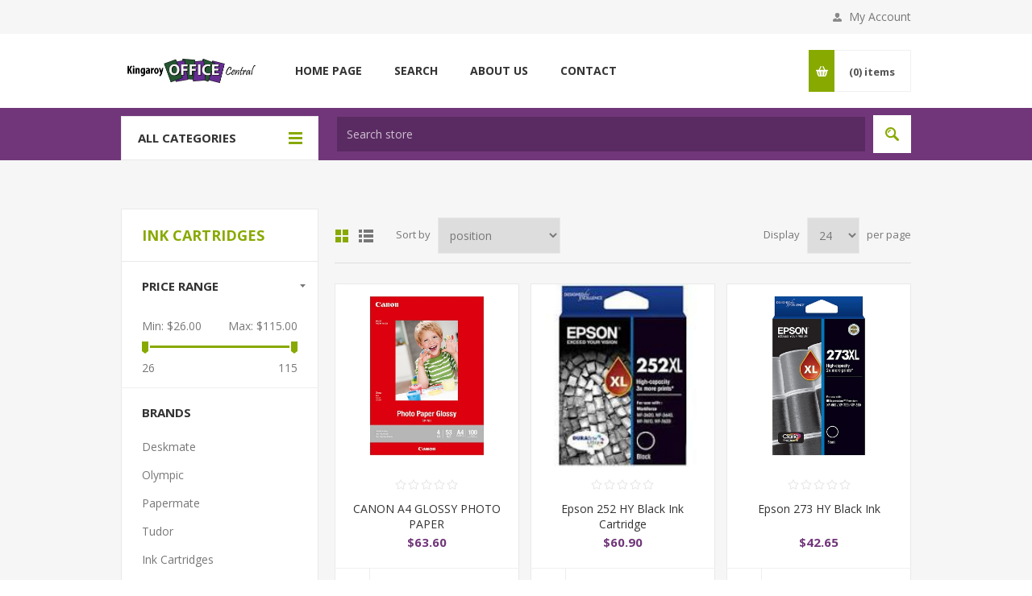

--- FILE ---
content_type: text/html; charset=utf-8
request_url: https://www.kingaroyofficecentral.com.au/ink-cartridges
body_size: 11971
content:
<!DOCTYPE html><html lang="en" dir="ltr" class="html-manufacturer-page"><head><title>Kingaroy Office Central. Ink Cartridges</title><meta charset="UTF-8"><meta name="description" content=""><meta name="keywords" content=""><meta name="generator" content="nopCommerce"><meta name="viewport" content="width=device-width, initial-scale=1.0, minimum-scale=1.0, maximum-scale=2.0"><link href="https://fonts.googleapis.com/css?family=Open+Sans:400,300,700&amp;display=swap" rel="stylesheet"><link rel="stylesheet" href="/css/rshnuuhwhz1-hxx8tndlfq.styles.css?v=9ND1lIcvyTOnuQUj34gCQFgQHDA"><link rel="apple-touch-icon" sizes="180x180" href="/icons/icons_0/apple-touch-icon.png"><link rel="icon" type="image/png" sizes="32x32" href="/icons/icons_0/favicon-32x32.png"><link rel="icon" type="image/png" sizes="16x16" href="/icons/icons_0/favicon-16x16.png"><link rel="manifest" href="/icons/icons_0/site.webmanifest"><link rel="mask-icon" href="/icons/icons_0/safari-pinned-tab.svg" color="#5bbad5"><link rel="shortcut icon" href="/icons/icons_0/favicon.ico"><meta name="msapplication-TileColor" content="#da532c"><meta name="msapplication-config" content="/icons/icons_0/browserconfig.xml"><meta name="theme-color" content="#ffffff"><body class="manufacturer-page-body"><input name="__RequestVerificationToken" type="hidden" value="CfDJ8GL5RA6ge05FqQ-PwN4eq2-WN_62PjMfn5YQL2fFxzZSqkcToiDe1y7f-b6WZ2IpZYGs7P0HIJeUtn5V7syqWraKT-eKtzs5rgSarqnO80_XUkuyuA5E4BPnwEgO-jkFEVtS1PrVeElWEA-qnpszc-I"><div class="ajax-loading-block-window" style="display:none"></div><div id="dialog-notifications-success" title="Notification" style="display:none"></div><div id="dialog-notifications-error" title="Error" style="display:none"></div><div id="dialog-notifications-warning" title="Warning" style="display:none"></div><div id="bar-notification" class="bar-notification-container" data-close="Close"></div><!--[if lte IE 8]><div style="clear:both;height:59px;text-align:center;position:relative"><a href="http://www.microsoft.com/windows/internet-explorer/default.aspx" target="_blank"> <img src="/Themes/Pavilion/Content/img/ie_warning.jpg" height="42" width="820" alt="You are using an outdated browser. For a faster, safer browsing experience, upgrade for free today."> </a></div><![endif]--><div class="master-wrapper-page"><div class="header"><div class="header-upper"><div class="center"><div class="header-links-wrapper"><label>My Account</label><div class="header-links"><ul><li><a href="/register?returnUrl=%2Fink-cartridges" class="ico-register">Register</a><li><a href="/login?returnUrl=%2Fink-cartridges" class="ico-login" data-loginurl="/login">Log in</a><li><a href="/wishlist" class="ico-wishlist"> <span class="wishlist-label">Wishlist</span> <span class="wishlist-qty">(0)</span> </a></ul></div></div></div></div><div class="header-middle"><div class="center"><div class="header-logo"><a href="/" class="logo"> <img alt="Kingaroy Office Central" src="https://kingaroyofficecentral.com.au/images/thumbs/0026453_kingaroy-office-logo.jpeg"></a></div><div class="header-menu-parent"><div class="header-menu categories-in-side-panel"><div class="close-menu"><span>Close</span></div><ul class="mega-menu" data-isrtlenabled="false" data-enableclickfordropdown="false"><li><a href="/" title="Home Page"><span> Home Page</span></a><li><a href="/Search" title="Search"><span> Search</span></a><li><a href="/about-us" title="About us"><span> About us</span></a><li><a href="/kingaroy-office-central" title="Contact"><span> Contact</span></a><li class="has-sublist root-category-items"><a class="with-subcategories" href="/artcraft-supplies"><span>Art/Craft Supplies</span></a><div class="sublist-wrap categories with-pictures fullWidth boxes-4"><div class="sublist"><div class="inner-wrap"><div class="row"><div class="box"><div class="picture-title-wrap"><div class="title"><a href="/gemstones" title="Gemstones"><span>Gemstones</span></a></div><div class="picture"><a href="/gemstones" title="Show products in category Gemstones"> <img class="lazy" alt="Picture for category Gemstones" src="[data-uri]" data-original="https://kingaroyofficecentral.com.au/images/thumbs/default-image_290.png"> </a></div></div><ul class="subcategories"><li><a href="/gemstones-2" title="Gemstones"><span>Gemstones</span></a></ul></div><div class="box"><div class="picture-title-wrap"><div class="title"><a href="/adhesives" title="Adhesives"><span>Adhesives</span></a></div><div class="picture"><a href="/adhesives" title="Show products in category Adhesives"> <img class="lazy" alt="Picture for category Adhesives" src="[data-uri]" data-original="https://kingaroyofficecentral.com.au/images/thumbs/default-image_290.png"> </a></div></div><ul class="subcategories"><li><a href="/glue" title="Glue"><span>Glue</span></a><li><a href="/tapes" title="Tapes"><span>Tapes</span></a></ul></div><div class="box"><div class="picture-title-wrap"><div class="title"><a href="/flowers" title="Flowers"><span>Flowers</span></a></div><div class="picture"><a href="/flowers" title="Show products in category Flowers"> <img class="lazy" alt="Picture for category Flowers" src="[data-uri]" data-original="https://kingaroyofficecentral.com.au/images/thumbs/default-image_290.png"> </a></div></div><ul class="subcategories"><li><a href="/flowers-2" title="Flowers"><span>Flowers</span></a></ul></div><div class="box"><div class="picture-title-wrap"><div class="title"><a href="/machines" title="Machines"><span>Machines</span></a></div><div class="picture"><a href="/machines" title="Show products in category Machines"> <img class="lazy" alt="Picture for category Machines" src="[data-uri]" data-original="https://kingaroyofficecentral.com.au/images/thumbs/default-image_290.png"> </a></div></div><ul class="subcategories"><li><a href="/machines-2" title="Machines"><span>Machines</span></a></ul></div></div></div></div></div><li class="has-sublist root-category-items"><a class="with-subcategories" href="/stationery"><span>Stationery</span></a><div class="sublist-wrap categories with-pictures fullWidth boxes-4"><div class="sublist"><div class="inner-wrap"><div class="row"><div class="box"><div class="picture-title-wrap"><div class="title"><a href="/toysgames-party-products" title="Toys/Games &amp; Party Products"><span>Toys/Games &amp; Party Products</span></a></div><div class="picture"><a href="/toysgames-party-products" title="Show products in category Toys/Games &amp; Party Products"> <img class="lazy" alt="Picture for category Toys/Games &amp; Party Products" src="[data-uri]" data-original="https://kingaroyofficecentral.com.au/images/thumbs/default-image_290.png"> </a></div></div><ul class="subcategories"><li><a href="/toys-games" title="Toys / Games"><span>Toys / Games</span></a></ul></div><div class="box"><div class="picture-title-wrap"><div class="title"><a href="/security-key-rings" title="Security &amp; Key Rings"><span>Security &amp; Key Rings</span></a></div><div class="picture"><a href="/security-key-rings" title="Show products in category Security &amp; Key Rings"> <img class="lazy" alt="Picture for category Security &amp; Key Rings" src="[data-uri]" data-original="https://kingaroyofficecentral.com.au/images/thumbs/default-image_290.png"> </a></div></div><ul class="subcategories"><li><a href="/identification" title="Identification"><span>Identification</span></a><li><a href="/key-accessories" title="Key Accessories"><span>Key Accessories</span></a><li><a href="/key-rings" title="Key Rings"><span>Key Rings</span></a><li><a href="/security" title="Security"><span>Security</span></a><li><a href="/lanyards-id-holders" title="Lanyards &amp; Id Holders"><span>Lanyards &amp; Id Holders</span></a></ul></div><div class="empty-box"></div><div class="empty-box"></div></div></div></div></div><li class="has-sublist root-category-items"><a class="with-subcategories" href="/ink-cartridges-2"><span>Ink Cartridges</span></a><div class="sublist-wrap categories with-pictures fullWidth boxes-4"><div class="sublist"><div class="inner-wrap"><div class="row"><div class="box"><div class="picture-title-wrap"><div class="title"><a href="/drum-unit" title="Drum Unit"><span>Drum Unit</span></a></div><div class="picture"><a href="/drum-unit" title="Show products in category Drum Unit"> <img class="lazy" alt="Picture for category Drum Unit" src="[data-uri]" data-original="https://kingaroyofficecentral.com.au/images/thumbs/default-image_290.png"> </a></div></div><ul class="subcategories"><li><a href="/drum-2" title="Drum"><span>Drum</span></a></ul></div><div class="empty-box"></div><div class="empty-box"></div><div class="empty-box"></div></div></div></div></div><li class="root-category-items"><a href="/craft-supplies-2"><span>Craft Supplies</span></a><li class="root-category-items"><a href="/mailing"><span>Mailing</span></a><li class="root-category-items"><a href="/toner"><span>Toner</span></a></ul><div class="menu-title"><span>Menu</span></div><ul class="mega-menu-responsive"><li><a href="/" title="Home Page"><span> Home Page</span></a><li><a href="/Search" title="Search"><span> Search</span></a><li><a href="/about-us" title="About us"><span> About us</span></a><li><a href="/kingaroy-office-central" title="Contact"><span> Contact</span></a><li class="has-sublist mega-menu-categories root-category-items"><a class="with-subcategories" href="/artcraft-supplies"><span>Art/Craft Supplies</span></a><div class="plus-button"></div><div class="sublist-wrap"><ul class="sublist"><li class="back-button"><span>Back</span><li class="has-sublist"><a href="/gemstones" title="Gemstones" class="with-subcategories"><span>Gemstones</span></a><div class="plus-button"></div><div class="sublist-wrap"><ul class="sublist"><li class="back-button"><span>Back</span><li><a class="lastLevelCategory" href="/gemstones-2" title="Gemstones"><span>Gemstones</span></a></ul></div><li class="has-sublist"><a href="/adhesives" title="Adhesives" class="with-subcategories"><span>Adhesives</span></a><div class="plus-button"></div><div class="sublist-wrap"><ul class="sublist"><li class="back-button"><span>Back</span><li><a class="lastLevelCategory" href="/glue" title="Glue"><span>Glue</span></a><li><a class="lastLevelCategory" href="/tapes" title="Tapes"><span>Tapes</span></a></ul></div><li class="has-sublist"><a href="/flowers" title="Flowers" class="with-subcategories"><span>Flowers</span></a><div class="plus-button"></div><div class="sublist-wrap"><ul class="sublist"><li class="back-button"><span>Back</span><li><a class="lastLevelCategory" href="/flowers-2" title="Flowers"><span>Flowers</span></a></ul></div><li class="has-sublist"><a href="/machines" title="Machines" class="with-subcategories"><span>Machines</span></a><div class="plus-button"></div><div class="sublist-wrap"><ul class="sublist"><li class="back-button"><span>Back</span><li><a class="lastLevelCategory" href="/machines-2" title="Machines"><span>Machines</span></a></ul></div></ul></div><li class="has-sublist mega-menu-categories root-category-items"><a class="with-subcategories" href="/stationery"><span>Stationery</span></a><div class="plus-button"></div><div class="sublist-wrap"><ul class="sublist"><li class="back-button"><span>Back</span><li class="has-sublist"><a href="/toysgames-party-products" title="Toys/Games &amp; Party Products" class="with-subcategories"><span>Toys/Games &amp; Party Products</span></a><div class="plus-button"></div><div class="sublist-wrap"><ul class="sublist"><li class="back-button"><span>Back</span><li><a class="lastLevelCategory" href="/toys-games" title="Toys / Games"><span>Toys / Games</span></a></ul></div><li class="has-sublist"><a href="/security-key-rings" title="Security &amp; Key Rings" class="with-subcategories"><span>Security &amp; Key Rings</span></a><div class="plus-button"></div><div class="sublist-wrap"><ul class="sublist"><li class="back-button"><span>Back</span><li><a class="lastLevelCategory" href="/identification" title="Identification"><span>Identification</span></a><li><a class="lastLevelCategory" href="/key-accessories" title="Key Accessories"><span>Key Accessories</span></a><li><a class="lastLevelCategory" href="/key-rings" title="Key Rings"><span>Key Rings</span></a><li><a class="lastLevelCategory" href="/security" title="Security"><span>Security</span></a><li><a class="lastLevelCategory" href="/lanyards-id-holders" title="Lanyards &amp; Id Holders"><span>Lanyards &amp; Id Holders</span></a></ul></div></ul></div><li class="has-sublist mega-menu-categories root-category-items"><a class="with-subcategories" href="/ink-cartridges-2"><span>Ink Cartridges</span></a><div class="plus-button"></div><div class="sublist-wrap"><ul class="sublist"><li class="back-button"><span>Back</span><li class="has-sublist"><a href="/drum-unit" title="Drum Unit" class="with-subcategories"><span>Drum Unit</span></a><div class="plus-button"></div><div class="sublist-wrap"><ul class="sublist"><li class="back-button"><span>Back</span><li><a class="lastLevelCategory" href="/drum-2" title="Drum"><span>Drum</span></a></ul></div></ul></div><li class="mega-menu-categories root-category-items"><a href="/craft-supplies-2"><span>Craft Supplies</span></a><li class="mega-menu-categories root-category-items"><a href="/mailing"><span>Mailing</span></a><li class="mega-menu-categories root-category-items"><a href="/toner"><span>Toner</span></a></ul></div></div><div class="flyout-cart-wrapper" id="flyout-cart"><a href="/cart" class="cart-trigger"> <span class="cart-qty">(0)</span> <span class="cart-label">items</span> </a><div class="flyout-cart"><div class="mini-shopping-cart"><div class="count">You have no items in your shopping cart.</div></div></div></div></div></div><div class="header-lower"><div class="center"><span class="category-navigation-title">All Categories</span><div class="category-navigation-list-wrapper"><ul class="category-navigation-list sticky-flyout"></ul></div><div class="search-box store-search-box"><form method="get" id="small-search-box-form" action="/search"><input type="text" class="search-box-text" id="small-searchterms" autocomplete="off" name="q" placeholder="Search store" aria-label="Search store"> <input type="hidden" class="instantSearchResourceElement" data-highlightfirstfoundelement="true" data-minkeywordlength="3" data-defaultproductsortoption="0" data-instantsearchurl="/instantSearchFor" data-searchpageurl="/search" data-searchinproductdescriptions="true" data-numberofvisibleproducts="5" data-noresultsresourcetext=" No data found."> <button type="submit" class="button-1 search-box-button">Search</button></form></div></div></div></div><div class="overlayOffCanvas"></div><div class="responsive-nav-wrapper-parent"><div class="responsive-nav-wrapper"><div class="menu-title"><span>Menu</span></div><div class="shopping-cart-link"><span>Shopping cart</span></div><div class="filters-button"><span>Filters</span></div><div class="personal-button" id="header-links-opener"><span>Personal menu</span></div><div class="preferences-button" id="header-selectors-opener"><span>Preferences</span></div><div class="search-wrap"><span>Search</span></div></div></div><div class="master-wrapper-content"><div class="ajaxCartInfo" data-getajaxcartbuttonurl="/NopAjaxCart/GetAjaxCartButtonsAjax" data-productpageaddtocartbuttonselector=".add-to-cart-button" data-productboxaddtocartbuttonselector=".product-box-add-to-cart-button" data-productboxproductitemelementselector=".product-item" data-usenopnotification="False" data-nopnotificationcartresource="The product has been added to your &lt;a href=&#34;/cart&#34;>shopping cart&lt;/a>" data-nopnotificationwishlistresource="The product has been added to your &lt;a href=&#34;/wishlist&#34;>wishlist&lt;/a>" data-enableonproductpage="True" data-enableoncatalogpages="True" data-minishoppingcartquatityformattingresource="({0})" data-miniwishlistquatityformattingresource="({0})" data-addtowishlistbuttonselector=".add-to-wishlist-button"></div><input id="addProductVariantToCartUrl" name="addProductVariantToCartUrl" type="hidden" value="/AddProductFromProductDetailsPageToCartAjax"> <input id="addProductToCartUrl" name="addProductToCartUrl" type="hidden" value="/AddProductToCartAjax"> <input id="miniShoppingCartUrl" name="miniShoppingCartUrl" type="hidden" value="/MiniShoppingCart"> <input id="flyoutShoppingCartUrl" name="flyoutShoppingCartUrl" type="hidden" value="/NopAjaxCartFlyoutShoppingCart"> <input id="checkProductAttributesUrl" name="checkProductAttributesUrl" type="hidden" value="/CheckIfProductOrItsAssociatedProductsHasAttributes"> <input id="getMiniProductDetailsViewUrl" name="getMiniProductDetailsViewUrl" type="hidden" value="/GetMiniProductDetailsView"> <input id="flyoutShoppingCartPanelSelector" name="flyoutShoppingCartPanelSelector" type="hidden" value="#flyout-cart"> <input id="shoppingCartMenuLinkSelector" name="shoppingCartMenuLinkSelector" type="hidden" value=".cart-qty"> <input id="wishlistMenuLinkSelector" name="wishlistMenuLinkSelector" type="hidden" value=".wishlist-qty"><div id="product-ribbon-info" data-productid="0" data-productboxselector=".product-item, .item-holder" data-productboxpicturecontainerselector=".picture, .item-picture" data-productpagepicturesparentcontainerselector=".product-essential" data-productpagebugpicturecontainerselector=".picture" data-retrieveproductribbonsurl="/RetrieveProductRibbons"></div><div class="quickViewData" data-productselector=".product-item" data-productselectorchild=".buttons-upper" data-retrievequickviewurl="/quickviewdata" data-quickviewbuttontext="Quick View" data-quickviewbuttontitle="Quick View" data-isquickviewpopupdraggable="True" data-enablequickviewpopupoverlay="True" data-accordionpanelsheightstyle="content" data-getquickviewbuttonroute="/getquickviewbutton"></div><div class="master-column-wrapper"><div class="center-2"><div class="page manufacturer-page"><div class="page-title"><h1>Ink Cartridges</h1></div><div class="page-body"><div class="product-selectors"><div class="product-viewmode"><span>View as</span> <a class="viewmode-icon grid selected" data-viewmode="grid" title="Grid" tabindex="0" aria-role="button" href="#">Grid</a> <a class="viewmode-icon list" data-viewmode="list" title="List" tabindex="0" aria-role="button" href="#">List</a></div><div class="product-sorting"><span>Sort by</span> <select aria-label="Select product sort order" id="products-orderby" name="products-orderby"><option selected value="0">Position<option value="5">Name: A to Z<option value="6">Name: Z to A<option value="10">Price: Low to High<option value="11">Price: High to Low<option value="15">Created on</select></div><div class="product-page-size"><span>Display</span> <select aria-label="Select number of products per page" id="products-pagesize" name="products-pagesize"><option selected value="24">24<option value="48">48<option value="93">93</select> <span>per page</span></div></div><div class="products-container"><div class="ajax-products-busy"></div><div class="products-wrapper"><div class="product-grid"><div class="item-grid"><div class="item-box"><div class="product-item" data-productid="3377"><div class="picture"><a href="/canon-a4-glossy-photo-paper" title="Show details for CANON A4 GLOSSY PHOTO PAPER"> <img src="[data-uri]" data-lazyloadsrc="https://kingaroyofficecentral.com.au/images/thumbs/0022844_canon-a4-glossy-photo-paper_415.jpeg" alt="Picture of CANON A4 GLOSSY PHOTO PAPER" title="Show details for CANON A4 GLOSSY PHOTO PAPER"> </a></div><div class="details"><div class="product-rating-box" title="0 review(s)"><div class="rating"><div style="width:0%"></div></div></div><div class="attribute-squares-wrapper"></div><h2 class="product-title"><a href="/canon-a4-glossy-photo-paper">CANON A4 GLOSSY PHOTO PAPER</a></h2><div class="sku">CGP701A4</div><div class="add-info"><div class="prices"><span class="price actual-price">$63.60</span></div><div class="description" data-short-description="none"></div><div class="buttons-upper"><button type="button" class="button-2 add-to-compare-list-button" title="Add to compare list" onclick="return AjaxCart.addproducttocomparelist(&#34;/compareproducts/add/3377&#34;),!1">Add to compare list</button> <button type="button" class="button-2 add-to-wishlist-button" title="Add to wishlist" onclick="return AjaxCart.addproducttocart_catalog(&#34;/addproducttocart/catalog/3377/2/1&#34;),!1">Add to wishlist</button></div><div class="buttons-lower"><button type="button" class="button-2 product-box-add-to-cart-button" onclick="return AjaxCart.addproducttocart_catalog(&#34;/addproducttocart/catalog/3377/1/1&#34;),!1"><span>Add to cart</span></button></div></div></div></div></div><div class="item-box"><div class="product-item" data-productid="3699"><div class="picture"><a href="/epson-252-hy-black-ink-cartridge" title="Show details for Epson 252 HY Black Ink Cartridge"> <img src="[data-uri]" data-lazyloadsrc="https://www.kingaroyofficecentral.com.au/images/thumbs/0023135_epson-252-hy-black-ink-cartridge_415.jpeg" alt="Picture of Epson 252 HY Black Ink Cartridge" title="Show details for Epson 252 HY Black Ink Cartridge"> </a></div><div class="details"><div class="product-rating-box" title="0 review(s)"><div class="rating"><div style="width:0%"></div></div></div><div class="attribute-squares-wrapper"></div><h2 class="product-title"><a href="/epson-252-hy-black-ink-cartridge">Epson 252 HY Black Ink Cartridge</a></h2><div class="sku">E252BXL</div><div class="add-info"><div class="prices"><span class="price actual-price">$60.90</span></div><div class="description" data-short-description="none"></div><div class="buttons-upper"><button type="button" class="button-2 add-to-compare-list-button" title="Add to compare list" onclick="return AjaxCart.addproducttocomparelist(&#34;/compareproducts/add/3699&#34;),!1">Add to compare list</button> <button type="button" class="button-2 add-to-wishlist-button" title="Add to wishlist" onclick="return AjaxCart.addproducttocart_catalog(&#34;/addproducttocart/catalog/3699/2/1&#34;),!1">Add to wishlist</button></div><div class="buttons-lower"><button type="button" class="button-2 product-box-add-to-cart-button" onclick="return AjaxCart.addproducttocart_catalog(&#34;/addproducttocart/catalog/3699/1/1&#34;),!1"><span>Add to cart</span></button></div></div></div></div></div><div class="item-box"><div class="product-item" data-productid="3457"><div class="picture"><a href="/epson-273-hy-black-ink" title="Show details for Epson 273 HY Black Ink"> <img src="[data-uri]" data-lazyloadsrc="https://www.kingaroyofficecentral.com.au/images/thumbs/0023136_epson-273-hy-black-ink_415.jpeg" alt="Picture of Epson 273 HY Black Ink" title="Show details for Epson 273 HY Black Ink"> </a></div><div class="details"><div class="product-rating-box" title="0 review(s)"><div class="rating"><div style="width:0%"></div></div></div><div class="attribute-squares-wrapper"></div><h2 class="product-title"><a href="/epson-273-hy-black-ink">Epson 273 HY Black Ink</a></h2><div class="sku">E273BXL</div><div class="add-info"><div class="prices"><span class="price actual-price">$42.65</span></div><div class="description" data-short-description="none"></div><div class="buttons-upper"><button type="button" class="button-2 add-to-compare-list-button" title="Add to compare list" onclick="return AjaxCart.addproducttocomparelist(&#34;/compareproducts/add/3457&#34;),!1">Add to compare list</button> <button type="button" class="button-2 add-to-wishlist-button" title="Add to wishlist" onclick="return AjaxCart.addproducttocart_catalog(&#34;/addproducttocart/catalog/3457/2/1&#34;),!1">Add to wishlist</button></div><div class="buttons-lower"><button type="button" class="button-2 product-box-add-to-cart-button" onclick="return AjaxCart.addproducttocart_catalog(&#34;/addproducttocart/catalog/3457/1/1&#34;),!1"><span>Add to cart</span></button></div></div></div></div></div><div class="item-box"><div class="product-item" data-productid="5130"><div class="picture"><a href="/epson-273-hy-photo-blk-ink-cartridge-500-pages" title="Show details for Epson 273 HY Photo Blk Ink Cartridge - 500 pages"> <img src="[data-uri]" data-lazyloadsrc="https://www.kingaroyofficecentral.com.au/images/thumbs/0025593_epson-273-hy-photo-blk-ink-cartridge-500-pages_415.jpeg" alt="Picture of Epson 273 HY Photo Blk Ink Cartridge - 500 pages" title="Show details for Epson 273 HY Photo Blk Ink Cartridge - 500 pages"> </a></div><div class="details"><div class="product-rating-box" title="0 review(s)"><div class="rating"><div style="width:0%"></div></div></div><div class="attribute-squares-wrapper"></div><h2 class="product-title"><a href="/epson-273-hy-photo-blk-ink-cartridge-500-pages">Epson 273 HY Photo Blk Ink Cartridge - 500 pages</a></h2><div class="sku">E273PBXL</div><div class="add-info"><div class="prices"><span class="price actual-price">$42.65</span></div><div class="description" data-short-description="none"></div><div class="buttons-upper"><button type="button" class="button-2 add-to-compare-list-button" title="Add to compare list" onclick="return AjaxCart.addproducttocomparelist(&#34;/compareproducts/add/5130&#34;),!1">Add to compare list</button> <button type="button" class="button-2 add-to-wishlist-button" title="Add to wishlist" onclick="return AjaxCart.addproducttocart_catalog(&#34;/addproducttocart/catalog/5130/2/1&#34;),!1">Add to wishlist</button></div><div class="buttons-lower"><button type="button" class="button-2 product-box-add-to-cart-button" onclick="return AjaxCart.addproducttocart_catalog(&#34;/addproducttocart/catalog/5130/1/1&#34;),!1"><span>Add to cart</span></button></div></div></div></div></div><div class="item-box"><div class="product-item" data-productid="3373"><div class="picture"><a href="/hp-63xl-black-ink" title="Show details for HP #63XL BLACK INK"> <img src="[data-uri]" data-lazyloadsrc="https://www.kingaroyofficecentral.com.au/images/thumbs/0023263_hp-63xl-black-ink_415.jpeg" alt="Picture of HP #63XL BLACK INK" title="Show details for HP #63XL BLACK INK"> </a></div><div class="details"><div class="product-rating-box" title="0 review(s)"><div class="rating"><div style="width:0%"></div></div></div><div class="attribute-squares-wrapper"></div><h2 class="product-title"><a href="/hp-63xl-black-ink">HP #63XL BLACK INK</a></h2><div class="sku">HI63BXL</div><div class="add-info"><div class="prices"><span class="price actual-price">$107.20</span></div><div class="description" data-short-description="none"></div><div class="buttons-upper"><button type="button" class="button-2 add-to-compare-list-button" title="Add to compare list" onclick="return AjaxCart.addproducttocomparelist(&#34;/compareproducts/add/3373&#34;),!1">Add to compare list</button> <button type="button" class="button-2 add-to-wishlist-button" title="Add to wishlist" onclick="return AjaxCart.addproducttocart_catalog(&#34;/addproducttocart/catalog/3373/2/1&#34;),!1">Add to wishlist</button></div><div class="buttons-lower"><button type="button" class="button-2 product-box-add-to-cart-button" onclick="return AjaxCart.addproducttocart_catalog(&#34;/addproducttocart/catalog/3373/1/1&#34;),!1"><span>Add to cart</span></button></div></div></div></div></div><div class="item-box"><div class="product-item" data-productid="3374"><div class="picture"><a href="/hp-63xl-tri-colour-ink" title="Show details for HP #63XL TRI COLOUR INK"> <img src="[data-uri]" data-lazyloadsrc="https://www.kingaroyofficecentral.com.au/images/thumbs/0019572_hp-63xl-tri-colour-ink_415.jpeg" alt="Picture of HP #63XL TRI COLOUR INK" title="Show details for HP #63XL TRI COLOUR INK"> </a></div><div class="details"><div class="product-rating-box" title="0 review(s)"><div class="rating"><div style="width:0%"></div></div></div><div class="attribute-squares-wrapper"></div><h2 class="product-title"><a href="/hp-63xl-tri-colour-ink">HP #63XL TRI COLOUR INK</a></h2><div class="sku">HI63CXL</div><div class="add-info"><div class="prices"><span class="price actual-price">$75.25</span></div><div class="description" data-short-description="none"></div><div class="buttons-upper"><button type="button" class="button-2 add-to-compare-list-button" title="Add to compare list" onclick="return AjaxCart.addproducttocomparelist(&#34;/compareproducts/add/3374&#34;),!1">Add to compare list</button> <button type="button" class="button-2 add-to-wishlist-button" title="Add to wishlist" onclick="return AjaxCart.addproducttocart_catalog(&#34;/addproducttocart/catalog/3374/2/1&#34;),!1">Add to wishlist</button></div><div class="buttons-lower"><button type="button" class="button-2 product-box-add-to-cart-button" onclick="return AjaxCart.addproducttocart_catalog(&#34;/addproducttocart/catalog/3374/1/1&#34;),!1"><span>Add to cart</span></button></div></div></div></div></div><div class="item-box"><div class="product-item" data-productid="4683"><div class="picture"><a href="/hp-63xl-tri-colour-ink-2" title="Show details for HP #63XL TRI COLOUR INK"> <img src="[data-uri]" data-lazyloadsrc="https://www.kingaroyofficecentral.com.au/images/thumbs/0023264_hp-63xl-tri-colour-ink_415.jpeg" alt="Picture of HP #63XL TRI COLOUR INK" title="Show details for HP #63XL TRI COLOUR INK"> </a></div><div class="details"><div class="product-rating-box" title="0 review(s)"><div class="rating"><div style="width:0%"></div></div></div><div class="attribute-squares-wrapper"></div><h2 class="product-title"><a href="/hp-63xl-tri-colour-ink-2">HP #63XL TRI COLOUR INK</a></h2><div class="sku">HI63CXL</div><div class="add-info"><div class="prices"><span class="price actual-price">$114.80</span></div><div class="description" data-short-description="none"></div><div class="buttons-upper"><button type="button" class="button-2 add-to-compare-list-button" title="Add to compare list" onclick="return AjaxCart.addproducttocomparelist(&#34;/compareproducts/add/4683&#34;),!1">Add to compare list</button> <button type="button" class="button-2 add-to-wishlist-button" title="Add to wishlist" onclick="return AjaxCart.addproducttocart_catalog(&#34;/addproducttocart/catalog/4683/2/1&#34;),!1">Add to wishlist</button></div><div class="buttons-lower"><button type="button" class="button-2 product-box-add-to-cart-button" onclick="return AjaxCart.addproducttocart_catalog(&#34;/addproducttocart/catalog/4683/1/1&#34;),!1"><span>Add to cart</span></button></div></div></div></div></div><div class="item-box"><div class="product-item" data-productid="1476"><div class="picture"><a href="/hp-62xl-black-ink" title="Show details for HP 62XL BLACK INK"> <img src="[data-uri]" data-lazyloadsrc="https://www.kingaroyofficecentral.com.au/images/thumbs/0023318_hp-62xl-black-ink_415.jpeg" alt="Picture of HP 62XL BLACK INK" title="Show details for HP 62XL BLACK INK"> </a></div><div class="details"><div class="product-rating-box" title="0 review(s)"><div class="rating"><div style="width:0%"></div></div></div><div class="attribute-squares-wrapper"></div><h2 class="product-title"><a href="/hp-62xl-black-ink">HP 62XL BLACK INK</a></h2><div class="sku">HI62BXL</div><div class="add-info"><div class="prices"><span class="price actual-price">$113.90</span></div><div class="description" data-short-description="none"></div><div class="buttons-upper"><button type="button" class="button-2 add-to-compare-list-button" title="Add to compare list" onclick="return AjaxCart.addproducttocomparelist(&#34;/compareproducts/add/1476&#34;),!1">Add to compare list</button> <button type="button" class="button-2 add-to-wishlist-button" title="Add to wishlist" onclick="return AjaxCart.addproducttocart_catalog(&#34;/addproducttocart/catalog/1476/2/1&#34;),!1">Add to wishlist</button></div><div class="buttons-lower"><button type="button" class="button-2 product-box-add-to-cart-button" onclick="return AjaxCart.addproducttocart_catalog(&#34;/addproducttocart/catalog/1476/1/1&#34;),!1"><span>Add to cart</span></button></div></div></div></div></div><div class="item-box"><div class="product-item" data-productid="1353"><div class="picture"><a href="/label-tape-brother-p-touch-tz-241-18mmx8" title="Show details for LABEL TAPE BROTHER P-TOUCH TZ-241 18MMX8"> <img src="[data-uri]" data-lazyloadsrc="https://www.kingaroyofficecentral.com.au/images/thumbs/0023432_label-tape-brother-p-touch-tz-241-18mmx8_415.jpeg" alt="Picture of LABEL TAPE BROTHER P-TOUCH TZ-241 18MMX8" title="Show details for LABEL TAPE BROTHER P-TOUCH TZ-241 18MMX8"> </a></div><div class="details"><div class="product-rating-box" title="0 review(s)"><div class="rating"><div style="width:0%"></div></div></div><div class="attribute-squares-wrapper"></div><h2 class="product-title"><a href="/label-tape-brother-p-touch-tz-241-18mmx8">LABEL TAPE BROTHER P-TOUCH TZ-241 18MMX8</a></h2><div class="sku">BTZ241</div><div class="add-info"><div class="prices"><span class="price actual-price">$38.55</span></div><div class="description" data-short-description="none"></div><div class="buttons-upper"><button type="button" class="button-2 add-to-compare-list-button" title="Add to compare list" onclick="return AjaxCart.addproducttocomparelist(&#34;/compareproducts/add/1353&#34;),!1">Add to compare list</button> <button type="button" class="button-2 add-to-wishlist-button" title="Add to wishlist" onclick="return AjaxCart.addproducttocart_catalog(&#34;/addproducttocart/catalog/1353/2/1&#34;),!1">Add to wishlist</button></div><div class="buttons-lower"><button type="button" class="button-2 product-box-add-to-cart-button" onclick="return AjaxCart.addproducttocart_catalog(&#34;/addproducttocart/catalog/1353/1/1&#34;),!1"><span>Add to cart</span></button></div></div></div></div></div><div class="item-box"><div class="product-item" data-productid="2238"><div class="picture"><a href="/p-touch-txe-121-black-on-clear-9mm" title="Show details for P-TOUCH TXE-121 BLACK ON CLEAR 9MM"> <img src="[data-uri]" data-lazyloadsrc="https://www.kingaroyofficecentral.com.au/images/thumbs/0022253_p-touch-txe-121-black-on-clear-9mm_415.jpeg" alt="Picture of P-TOUCH TXE-121 BLACK ON CLEAR 9MM" title="Show details for P-TOUCH TXE-121 BLACK ON CLEAR 9MM"> </a></div><div class="details"><div class="product-rating-box" title="0 review(s)"><div class="rating"><div style="width:0%"></div></div></div><div class="attribute-squares-wrapper"></div><h2 class="product-title"><a href="/p-touch-txe-121-black-on-clear-9mm">P-TOUCH TXE-121 BLACK ON CLEAR 9MM</a></h2><div class="sku">BTZ121</div><div class="add-info"><div class="prices"><span class="price actual-price">$26.60</span></div><div class="description" data-short-description="none"></div><div class="buttons-upper"><button type="button" class="button-2 add-to-compare-list-button" title="Add to compare list" onclick="return AjaxCart.addproducttocomparelist(&#34;/compareproducts/add/2238&#34;),!1">Add to compare list</button> <button type="button" class="button-2 add-to-wishlist-button" title="Add to wishlist" onclick="return AjaxCart.addproducttocart_catalog(&#34;/addproducttocart/catalog/2238/2/1&#34;),!1">Add to wishlist</button></div><div class="buttons-lower"><button type="button" class="button-2 product-box-add-to-cart-button" onclick="return AjaxCart.addproducttocart_catalog(&#34;/addproducttocart/catalog/2238/1/1&#34;),!1"><span>Add to cart</span></button></div></div></div></div></div><div class="item-box"><div class="product-item" data-productid="2241"><div class="picture"><a href="/p-touch-tze-222-laminated-red-white-9mm" title="Show details for P-TOUCH TZE-222 LAMINATED RED WHITE 9MM"> <img src="[data-uri]" data-lazyloadsrc="https://www.kingaroyofficecentral.com.au/images/thumbs/0022254_p-touch-tze-222-laminated-red-white-9mm_415.jpeg" alt="Picture of P-TOUCH TZE-222 LAMINATED RED WHITE 9MM" title="Show details for P-TOUCH TZE-222 LAMINATED RED WHITE 9MM"> </a></div><div class="details"><div class="product-rating-box" title="0 review(s)"><div class="rating"><div style="width:0%"></div></div></div><div class="attribute-squares-wrapper"></div><h2 class="product-title"><a href="/p-touch-tze-222-laminated-red-white-9mm">P-TOUCH TZE-222 LAMINATED RED WHITE 9MM</a></h2><div class="sku">BTZ222</div><div class="add-info"><div class="prices"><span class="price actual-price">$32.10</span></div><div class="description" data-short-description="none"></div><div class="buttons-upper"><button type="button" class="button-2 add-to-compare-list-button" title="Add to compare list" onclick="return AjaxCart.addproducttocomparelist(&#34;/compareproducts/add/2241&#34;),!1">Add to compare list</button> <button type="button" class="button-2 add-to-wishlist-button" title="Add to wishlist" onclick="return AjaxCart.addproducttocart_catalog(&#34;/addproducttocart/catalog/2241/2/1&#34;),!1">Add to wishlist</button></div><div class="buttons-lower"><button type="button" class="button-2 product-box-add-to-cart-button" onclick="return AjaxCart.addproducttocart_catalog(&#34;/addproducttocart/catalog/2241/1/1&#34;),!1"><span>Add to cart</span></button></div></div></div></div></div><div class="item-box"><div class="product-item" data-productid="2243"><div class="picture"><a href="/p-touch-tze-223-laminated-blue-white-9mm" title="Show details for P-TOUCH TZE-223 LAMINATED BLUE WHITE 9MM"> <img src="[data-uri]" data-lazyloadsrc="https://www.kingaroyofficecentral.com.au/images/thumbs/0022255_p-touch-tze-223-laminated-blue-white-9mm_415.jpeg" alt="Picture of P-TOUCH TZE-223 LAMINATED BLUE WHITE 9MM" title="Show details for P-TOUCH TZE-223 LAMINATED BLUE WHITE 9MM"> </a></div><div class="details"><div class="product-rating-box" title="0 review(s)"><div class="rating"><div style="width:0%"></div></div></div><div class="attribute-squares-wrapper"></div><h2 class="product-title"><a href="/p-touch-tze-223-laminated-blue-white-9mm">P-TOUCH TZE-223 LAMINATED BLUE WHITE 9MM</a></h2><div class="sku">BTZ223</div><div class="add-info"><div class="prices"><span class="price actual-price">$29.95</span></div><div class="description" data-short-description="none"></div><div class="buttons-upper"><button type="button" class="button-2 add-to-compare-list-button" title="Add to compare list" onclick="return AjaxCart.addproducttocomparelist(&#34;/compareproducts/add/2243&#34;),!1">Add to compare list</button> <button type="button" class="button-2 add-to-wishlist-button" title="Add to wishlist" onclick="return AjaxCart.addproducttocart_catalog(&#34;/addproducttocart/catalog/2243/2/1&#34;),!1">Add to wishlist</button></div><div class="buttons-lower"><button type="button" class="button-2 product-box-add-to-cart-button" onclick="return AjaxCart.addproducttocart_catalog(&#34;/addproducttocart/catalog/2243/1/1&#34;),!1"><span>Add to cart</span></button></div></div></div></div></div><div class="item-box"><div class="product-item" data-productid="2235"><div class="picture"><a href="/p-touch-tze-232-12mm-red-on-white" title="Show details for P-TOUCH TZE-232 12MM RED ON WHITE"> <img src="[data-uri]" data-lazyloadsrc="https://www.kingaroyofficecentral.com.au/images/thumbs/0022256_p-touch-tze-232-12mm-red-on-white_415.jpeg" alt="Picture of P-TOUCH TZE-232 12MM RED ON WHITE" title="Show details for P-TOUCH TZE-232 12MM RED ON WHITE"> </a></div><div class="details"><div class="product-rating-box" title="0 review(s)"><div class="rating"><div style="width:0%"></div></div></div><div class="attribute-squares-wrapper"></div><h2 class="product-title"><a href="/p-touch-tze-232-12mm-red-on-white">P-TOUCH TZE-232 12MM RED ON WHITE</a></h2><div class="sku">BTZ232</div><div class="add-info"><div class="prices"><span class="price actual-price">$33.10</span></div><div class="description" data-short-description="none"></div><div class="buttons-upper"><button type="button" class="button-2 add-to-compare-list-button" title="Add to compare list" onclick="return AjaxCart.addproducttocomparelist(&#34;/compareproducts/add/2235&#34;),!1">Add to compare list</button> <button type="button" class="button-2 add-to-wishlist-button" title="Add to wishlist" onclick="return AjaxCart.addproducttocart_catalog(&#34;/addproducttocart/catalog/2235/2/1&#34;),!1">Add to wishlist</button></div><div class="buttons-lower"><button type="button" class="button-2 product-box-add-to-cart-button" onclick="return AjaxCart.addproducttocart_catalog(&#34;/addproducttocart/catalog/2235/1/1&#34;),!1"><span>Add to cart</span></button></div></div></div></div></div><div class="item-box"><div class="product-item" data-productid="2239"><div class="picture"><a href="/ptouch-tze-325-laminated-white-black-9mm" title="Show details for PTOUCH TZE-325 LAMINATED WHITE BLACK 9MM"> <img src="[data-uri]" data-lazyloadsrc="https://www.kingaroyofficecentral.com.au/images/thumbs/0022435_ptouch-tze-325-laminated-white-black-9mm_415.jpeg" alt="Picture of PTOUCH TZE-325 LAMINATED WHITE BLACK 9MM" title="Show details for PTOUCH TZE-325 LAMINATED WHITE BLACK 9MM"> </a></div><div class="details"><div class="product-rating-box" title="0 review(s)"><div class="rating"><div style="width:0%"></div></div></div><div class="attribute-squares-wrapper"></div><h2 class="product-title"><a href="/ptouch-tze-325-laminated-white-black-9mm">PTOUCH TZE-325 LAMINATED WHITE BLACK 9MM</a></h2><div class="sku">BTZ325</div><div class="add-info"><div class="prices"><span class="price actual-price">$36.50</span></div><div class="description" data-short-description="none"></div><div class="buttons-upper"><button type="button" class="button-2 add-to-compare-list-button" title="Add to compare list" onclick="return AjaxCart.addproducttocomparelist(&#34;/compareproducts/add/2239&#34;),!1">Add to compare list</button> <button type="button" class="button-2 add-to-wishlist-button" title="Add to wishlist" onclick="return AjaxCart.addproducttocart_catalog(&#34;/addproducttocart/catalog/2239/2/1&#34;),!1">Add to wishlist</button></div><div class="buttons-lower"><button type="button" class="button-2 product-box-add-to-cart-button" onclick="return AjaxCart.addproducttocart_catalog(&#34;/addproducttocart/catalog/2239/1/1&#34;),!1"><span>Add to cart</span></button></div></div></div></div></div><div class="item-box"><div class="product-item" data-productid="2242"><div class="picture"><a href="/p-touch-tze-621-9mm-bk-on-yellow" title="Show details for P-TOUCH TZE-621 9MM BK ON YELLOW"> <img src="[data-uri]" data-lazyloadsrc="https://www.kingaroyofficecentral.com.au/images/thumbs/0022257_p-touch-tze-621-9mm-bk-on-yellow_415.jpeg" alt="Picture of P-TOUCH TZE-621 9MM BK ON YELLOW" title="Show details for P-TOUCH TZE-621 9MM BK ON YELLOW"> </a></div><div class="details"><div class="product-rating-box" title="0 review(s)"><div class="rating"><div style="width:0%"></div></div></div><div class="attribute-squares-wrapper"></div><h2 class="product-title"><a href="/p-touch-tze-621-9mm-bk-on-yellow">P-TOUCH TZE-621 9MM BK ON YELLOW</a></h2><div class="sku">BTZ621</div><div class="add-info"><div class="prices"><span class="price actual-price">$31.85</span></div><div class="description" data-short-description="none"></div><div class="buttons-upper"><button type="button" class="button-2 add-to-compare-list-button" title="Add to compare list" onclick="return AjaxCart.addproducttocomparelist(&#34;/compareproducts/add/2242&#34;),!1">Add to compare list</button> <button type="button" class="button-2 add-to-wishlist-button" title="Add to wishlist" onclick="return AjaxCart.addproducttocart_catalog(&#34;/addproducttocart/catalog/2242/2/1&#34;),!1">Add to wishlist</button></div><div class="buttons-lower"><button type="button" class="button-2 product-box-add-to-cart-button" onclick="return AjaxCart.addproducttocart_catalog(&#34;/addproducttocart/catalog/2242/1/1&#34;),!1"><span>Add to cart</span></button></div></div></div></div></div><div class="item-box"><div class="product-item" data-productid="2233"><div class="picture"><a href="/p-touch-tze-fa3-blue-on-white-12mm" title="Show details for P-TOUCH TZE-FA3 BLUE ON WHITE 12MM"> <img src="[data-uri]" data-lazyloadsrc="https://www.kingaroyofficecentral.com.au/images/thumbs/0022258_p-touch-tze-fa3-blue-on-white-12mm_415.jpeg" alt="Picture of P-TOUCH TZE-FA3 BLUE ON WHITE 12MM" title="Show details for P-TOUCH TZE-FA3 BLUE ON WHITE 12MM"> </a></div><div class="details"><div class="product-rating-box" title="0 review(s)"><div class="rating"><div style="width:0%"></div></div></div><div class="attribute-squares-wrapper"></div><h2 class="product-title"><a href="/p-touch-tze-fa3-blue-on-white-12mm">P-TOUCH TZE-FA3 BLUE ON WHITE 12MM</a></h2><div class="sku">BTZFA3</div><div class="add-info"><div class="prices"><span class="price actual-price">$28.95</span></div><div class="description" data-short-description="none"></div><div class="buttons-upper"><button type="button" class="button-2 add-to-compare-list-button" title="Add to compare list" onclick="return AjaxCart.addproducttocomparelist(&#34;/compareproducts/add/2233&#34;),!1">Add to compare list</button> <button type="button" class="button-2 add-to-wishlist-button" title="Add to wishlist" onclick="return AjaxCart.addproducttocart_catalog(&#34;/addproducttocart/catalog/2233/2/1&#34;),!1">Add to wishlist</button></div><div class="buttons-lower"><button type="button" class="button-2 product-box-add-to-cart-button" onclick="return AjaxCart.addproducttocart_catalog(&#34;/addproducttocart/catalog/2233/1/1&#34;),!1"><span>Add to cart</span></button></div></div></div></div></div></div></div></div></div></div></div></div><div class="side-2"><div class="page-title"><h1>Ink Cartridges</h1></div><div class="nopAjaxFilters7Spikes" data-categoryid="0" data-manufacturerid="5" data-vendorid="0" data-isonsearchpage="False" data-searchkeyword="" data-searchcategoryid="0" data-searchmanufacturerid="0" data-searchvendorid="0" data-searchpricefrom="" data-searchpriceto="" data-searchincludesubcategories="False" data-searchinproductdescriptions="False" data-searchadvancedsearch="False" data-getfilteredproductsurl="/getFilteredProducts" data-productslistpanelselector=".product-list" data-productsgridpanelselector=".product-grid" data-pagerpanelselector=".pager" data-pagerpanelintegrationselector=".product-grid, .product-list" data-sortoptionsdropdownselector="#products-orderby" data-viewoptionsdropdownselector=".viewmode-icon, #products-viewmode" data-productspagesizedropdownselector="#products-pagesize" data-filtersuimode="usecheckboxes" data-defaultviewmode="grid" data-enableinfinitescroll="False" data-infinitescrollloadertext="Loading more products ..." data-scrolltoelement="False" data-scrolltoelementselector=".product-selectors" data-scrolltoelementadditionaloffset="0" data-showselectedfilterspanel="False" data-numberofreturnedproductsselector="false" data-selectedoptionstargetselector=".nopAjaxFilters7Spikes .filtersPanel:first" data-selectedoptionstargetaction="prependTo" data-isrtl="false" data-closefilterspanelafterfiltrationinmobile="true" data-no-products-window-title="No results found" data-no-products-window-message="There are no products for the filters that you selected. Please widen your search criteria."><div class="close-filters"><span>Close</span></div><div class="filtersTitlePanel"><span class="filtersTitle">Filters</span> <a class="clearFilterOptionsAll">Clear All</a></div><div class="filtersPanel"><div class="block filter-block priceRangeFilterPanel7Spikes" data-currentcurrencysymbol="$"><div class="title"><a class="toggleControl">Price range</a> <a class="clearPriceRangeFilter">Clear</a></div><div class="filtersGroupPanel"><div class="priceRangeMinMaxPanel"><span class="priceRangeMinPanel"> <span>Min:</span> <span class="priceRangeMinPrice">$26.00</span> </span> <span class="priceRangeMaxPanel"> <span>Max:</span> <span class="priceRangeMaxPrice">$115.00</span> </span></div><div id="slider" class="price-range-slider" data-sliderminvalue="26" data-slidermaxvalue="115" data-selectedfromvalue="26" data-selectedtovalue="115" data-customformatting=""></div><div class="priceRangeCurrentPricesPanel"><span class="currentMinPrice">$26</span> <span class="currentMaxPrice">$115</span></div></div></div></div><div class="block filter-block selected-options" style="display:none"><div class="title"><a class="toggleControl">Selected Options</a></div><div class="filtersGroupPanel"><ul class="selected-options-list"></ul></div></div><div class="number-of-returned-products sample-element" style="display:none"><span class="showing-text">Showing</span> <span class="productsPerPage"></span> <span class="of-text">of</span> <span class="allProductsReturned"></span> <span class="results-text">results</span></div><div class="returned-products-filters-panel" style="display:none"><span class="allProductsReturned"></span></div></div><input id="availableSortOptionsJson" name="availableSortOptionsJson" type="hidden" value="[{&#34;Disabled&#34;:false,&#34;Group&#34;:null,&#34;Selected&#34;:true,&#34;Text&#34;:&#34;Position&#34;,&#34;Value&#34;:&#34;0&#34;},{&#34;Disabled&#34;:false,&#34;Group&#34;:null,&#34;Selected&#34;:false,&#34;Text&#34;:&#34;Name: A to Z&#34;,&#34;Value&#34;:&#34;5&#34;},{&#34;Disabled&#34;:false,&#34;Group&#34;:null,&#34;Selected&#34;:false,&#34;Text&#34;:&#34;Name: Z to A&#34;,&#34;Value&#34;:&#34;6&#34;},{&#34;Disabled&#34;:false,&#34;Group&#34;:null,&#34;Selected&#34;:false,&#34;Text&#34;:&#34;Price: Low to High&#34;,&#34;Value&#34;:&#34;10&#34;},{&#34;Disabled&#34;:false,&#34;Group&#34;:null,&#34;Selected&#34;:false,&#34;Text&#34;:&#34;Price: High to Low&#34;,&#34;Value&#34;:&#34;11&#34;},{&#34;Disabled&#34;:false,&#34;Group&#34;:null,&#34;Selected&#34;:false,&#34;Text&#34;:&#34;Created on&#34;,&#34;Value&#34;:&#34;15&#34;}]"> <input id="availableViewModesJson" name="availableViewModesJson" type="hidden" value="[{&#34;Disabled&#34;:false,&#34;Group&#34;:null,&#34;Selected&#34;:true,&#34;Text&#34;:&#34;Grid&#34;,&#34;Value&#34;:&#34;grid&#34;},{&#34;Disabled&#34;:false,&#34;Group&#34;:null,&#34;Selected&#34;:false,&#34;Text&#34;:&#34;List&#34;,&#34;Value&#34;:&#34;list&#34;}]"> <input id="availablePageSizesJson" name="availablePageSizesJson" type="hidden" value="[{&#34;Disabled&#34;:false,&#34;Group&#34;:null,&#34;Selected&#34;:true,&#34;Text&#34;:&#34;24&#34;,&#34;Value&#34;:&#34;24&#34;},{&#34;Disabled&#34;:false,&#34;Group&#34;:null,&#34;Selected&#34;:false,&#34;Text&#34;:&#34;48&#34;,&#34;Value&#34;:&#34;48&#34;},{&#34;Disabled&#34;:false,&#34;Group&#34;:null,&#34;Selected&#34;:false,&#34;Text&#34;:&#34;93&#34;,&#34;Value&#34;:&#34;93&#34;}]"><div class="block block-manufacturer-navigation"><div class="title"><strong>Brands</strong></div><div class="listbox"><ul class="list"><li class="inactive"><a href="/deskmate">Deskmate</a><li class="inactive"><a href="/olympic">Olympic</a><li class="inactive"><a href="/papermate">Papermate</a><li class="inactive"><a href="/tudor">Tudor</a><li class="active"><a href="/ink-cartridges">Ink Cartridges</a><li class="inactive"><a href="/staedtler">Staedtler</a><li class="inactive"><a href="/epson">Epson</a><li class="inactive"><a href="/sunbird">Sunbird</a><li class="inactive"><a href="/italpast">Italpast</a><li class="inactive"><a href="/marbig">Marbig</a><li class="inactive"><a href="/osmer">Osmer</a><li class="inactive"><a href="/johanna-basford">Johanna Basford</a><li class="inactive"><a href="/sovereign">Sovereign</a><li class="inactive"><a href="/spirax">Spirax</a><li class="inactive"><a href="/sharpie">Sharpie</a></ul><div class="view-all"><a href="/manufacturer/all">View all</a></div></div></div><div class="block block-popular-tags"><div class="title"><strong>Popular tags</strong></div><div class="listbox"><div class="tags"><ul><li><a href="/back-to-school-2" style="font-size:120%">BACK TO SCHOOL</a><li><a href="/craft" style="font-size:90%">CRAFT</a><li><a href="/diaries-2" style="font-size:85%">DIARIES</a><li><a href="/inktoner-cartridges" style="font-size:90%">INK/TONER CARTRIDGES</a><li><a href="/web-restore" style="font-size:80%">WEB-RESTORE</a></ul></div></div></div></div></div></div><div class="footer"><div class="footer-upper"><div class="center"><ul class="social-sharing"><li class="facebook"><a target="_blank" href="https://www.facebook.com/kingaroyofficecentral/" rel="noopener noreferrer" aria-label="Facebook"></a></ul></div></div><div class="footer-middle"><div class="center"><div class="footer-block"><div class="title"><strong>Information</strong></div><ul class="list"><li><a href="/meet-the-team-2">Meet the Team</a><li><a href="/contactus-2">Contact Us</a><li><a href="/shipping-returns">Shipping &amp; returns</a><li><a href="/privacy-notice">Privacy notice</a><li><a href="/conditions-of-use">Conditions of Use</a><li><a href="/about-us">About us</a></ul></div><div class="footer-block"><div class="title"><strong>Customer service</strong></div><ul class="list"></ul></div><div class="footer-block"><div class="title"><strong>My account</strong></div><ul class="list"><li><a href="/customer/info">My account</a><li><a href="/customer/addresses">Addresses</a><li><a href="/order/history">Orders</a><li><a href="/cart">Shopping cart</a><li><a href="/wishlist">Wishlist</a><li><a href="/compareproducts">Compare products list</a></ul></div><div class="footer-block quick-contact"><div class="title"><strong>Contact Us</strong></div><ul class="list"><li class="address"><span>163 Haly St, Kingaroy QLD 4610</span><li class="email"><span>info@kingaroyofficecentral.com.au</span><li class="phone"><span>(07) 4162 1941</span></ul></div></div></div><div class="footer-lower"><div class="center"><ul class="accepted-payments"><li class="method1"><li class="method2"><li class="method3"><li class="method4"></ul><div class="footer-disclaimer">Copyright &copy; 2026 Kingaroy Office Central. All rights reserved.</div><div class="footer-powered-by">Powered by <a href="https://www.nopcommerce.com/" target="_blank" rel="nofollow">nopCommerce</a></div><div class="footer-store-theme"></div></div></div></div></div><div id="goToTop"></div><script src="/js/aag-h0jws90bckelxfjagq.scripts.js?v=AKsRChdGaGnTKnpGPVlKzDXDxMc"></script><script>$(document).ready(function(){var n=$("[data-viewmode]");n.on("click",function(){return $(this).hasClass("selected")||(n.toggleClass("selected"),CatalogProducts.getProducts()),!1});$(CatalogProducts).on("before",function(n){var t=$("[data-viewmode].selected");t&&n.payload.urlBuilder.addParameter("viewmode",t.data("viewmode"))})})</script><script>$(document).ready(function(){var n=$("#products-orderby");n.on("change",function(){CatalogProducts.getProducts()});$(CatalogProducts).on("before",function(t){t.payload.urlBuilder.addParameter("orderby",n.val())})})</script><script>$(document).ready(function(){var n=$("#products-pagesize");n.on("change",function(){CatalogProducts.getProducts()});$(CatalogProducts).on("before",function(t){t.payload.urlBuilder.addParameter("pagesize",n.val())})})</script><script>function addPagerHandlers(){$("[data-page]").on("click",function(n){return n.preventDefault(),CatalogProducts.getProducts($(this).data("page")),!1})}$(document).ready(function(){CatalogProducts.init({ajax:!0,browserPath:"/ink-cartridges",fetchUrl:"/manufacturer/products?manufacturerId=5"});addPagerHandlers();$(CatalogProducts).on("loaded",function(){addPagerHandlers()})})</script><script>$(document).ready(function(){$(".category-navigation-list").on("mouseenter",function(){$("img.lazy").each(function(){var n=$(this);n.attr("src",n.attr("data-original"))})})})</script><script>typeof jQuery!="undefined"&&$(document).trigger({type:"flyoutCartReloadedEvent"})</script><script id="instantSearchItemTemplate" type="text/x-kendo-template">
    <div class="instant-search-item" data-url="${ data.CustomProperties.Url }">
        <a href="${ data.CustomProperties.Url }">
            <div class="img-block">
                <img src="${ data.PictureModels[0].ImageUrl }" alt="${ data.Name }" title="${ data.Name }" style="border: none">
            </div>
            <div class="detail">
                <div class="title">${ data.Name }</div>
                <div class="price"># var price = ""; if (data.ProductPrice.Price) { price = data.ProductPrice.Price } # #= price #</div>           
            </div>
        </a>
    </div>
</script><script>$("#small-search-box-form").on("submit",function(n){$("#small-searchterms").val()==""&&(alert("Please enter some search keyword"),$("#small-searchterms").focus(),n.preventDefault())})</script><script>var localized_data={AjaxCartFailure:"Failed to add the product. Please refresh the page and try one more time."};AjaxCart.init(!1,".header-links .cart-qty",".header-links .wishlist-qty","#flyout-cart",localized_data)</script>

--- FILE ---
content_type: text/html; charset=utf-8
request_url: https://www.kingaroyofficecentral.com.au/NopAjaxCart/GetAjaxCartButtonsAjax
body_size: 929
content:



        <div class="ajax-cart-button-wrapper qty-enabled" data-productid="3377" data-isproductpage="false">
                        <input type="text" data-quantityproductid="3377" class="productQuantityTextBox" value="1" />
                <button type="button" class="button-2 product-box-add-to-cart-button nopAjaxCartProductListAddToCartButton" data-productid="3377"><span>Add to cart</span></button>
                      

        </div>
        <div class="ajax-cart-button-wrapper qty-enabled" data-productid="3699" data-isproductpage="false">
                        <input type="text" data-quantityproductid="3699" class="productQuantityTextBox" value="1" />
                <button type="button" class="button-2 product-box-add-to-cart-button nopAjaxCartProductListAddToCartButton" data-productid="3699"><span>Add to cart</span></button>
                      

        </div>
        <div class="ajax-cart-button-wrapper qty-enabled" data-productid="3457" data-isproductpage="false">
                        <input type="text" data-quantityproductid="3457" class="productQuantityTextBox" value="1" />
                <button type="button" class="button-2 product-box-add-to-cart-button nopAjaxCartProductListAddToCartButton" data-productid="3457"><span>Add to cart</span></button>
                      

        </div>
        <div class="ajax-cart-button-wrapper qty-enabled" data-productid="5130" data-isproductpage="false">
                        <input type="text" data-quantityproductid="5130" class="productQuantityTextBox" value="1" />
                <button type="button" class="button-2 product-box-add-to-cart-button nopAjaxCartProductListAddToCartButton" data-productid="5130"><span>Add to cart</span></button>
                      

        </div>
        <div class="ajax-cart-button-wrapper qty-enabled" data-productid="3373" data-isproductpage="false">
                        <input type="text" data-quantityproductid="3373" class="productQuantityTextBox" value="1" />
                <button type="button" class="button-2 product-box-add-to-cart-button nopAjaxCartProductListAddToCartButton" data-productid="3373"><span>Add to cart</span></button>
                      

        </div>
        <div class="ajax-cart-button-wrapper qty-enabled" data-productid="3374" data-isproductpage="false">
                        <input type="text" data-quantityproductid="3374" class="productQuantityTextBox" value="1" />
                <button type="button" class="button-2 product-box-add-to-cart-button nopAjaxCartProductListAddToCartButton" data-productid="3374"><span>Add to cart</span></button>
                      

        </div>
        <div class="ajax-cart-button-wrapper qty-enabled" data-productid="4683" data-isproductpage="false">
                        <input type="text" data-quantityproductid="4683" class="productQuantityTextBox" value="1" />
                <button type="button" class="button-2 product-box-add-to-cart-button nopAjaxCartProductListAddToCartButton" data-productid="4683"><span>Add to cart</span></button>
                      

        </div>
        <div class="ajax-cart-button-wrapper qty-enabled" data-productid="1476" data-isproductpage="false">
                        <input type="text" data-quantityproductid="1476" class="productQuantityTextBox" value="1" />
                <button type="button" class="button-2 product-box-add-to-cart-button nopAjaxCartProductListAddToCartButton" data-productid="1476"><span>Add to cart</span></button>
                      

        </div>
        <div class="ajax-cart-button-wrapper qty-enabled" data-productid="1353" data-isproductpage="false">
                        <input type="text" data-quantityproductid="1353" class="productQuantityTextBox" value="1" />
                <button type="button" class="button-2 product-box-add-to-cart-button nopAjaxCartProductListAddToCartButton" data-productid="1353"><span>Add to cart</span></button>
                      

        </div>
        <div class="ajax-cart-button-wrapper qty-enabled" data-productid="2238" data-isproductpage="false">
                        <input type="text" data-quantityproductid="2238" class="productQuantityTextBox" value="1" />
                <button type="button" class="button-2 product-box-add-to-cart-button nopAjaxCartProductListAddToCartButton" data-productid="2238"><span>Add to cart</span></button>
                      

        </div>
        <div class="ajax-cart-button-wrapper qty-enabled" data-productid="2241" data-isproductpage="false">
                        <input type="text" data-quantityproductid="2241" class="productQuantityTextBox" value="1" />
                <button type="button" class="button-2 product-box-add-to-cart-button nopAjaxCartProductListAddToCartButton" data-productid="2241"><span>Add to cart</span></button>
                      

        </div>
        <div class="ajax-cart-button-wrapper qty-enabled" data-productid="2243" data-isproductpage="false">
                        <input type="text" data-quantityproductid="2243" class="productQuantityTextBox" value="1" />
                <button type="button" class="button-2 product-box-add-to-cart-button nopAjaxCartProductListAddToCartButton" data-productid="2243"><span>Add to cart</span></button>
                      

        </div>
        <div class="ajax-cart-button-wrapper qty-enabled" data-productid="2235" data-isproductpage="false">
                        <input type="text" data-quantityproductid="2235" class="productQuantityTextBox" value="1" />
                <button type="button" class="button-2 product-box-add-to-cart-button nopAjaxCartProductListAddToCartButton" data-productid="2235"><span>Add to cart</span></button>
                      

        </div>
        <div class="ajax-cart-button-wrapper qty-enabled" data-productid="2239" data-isproductpage="false">
                        <input type="text" data-quantityproductid="2239" class="productQuantityTextBox" value="1" />
                <button type="button" class="button-2 product-box-add-to-cart-button nopAjaxCartProductListAddToCartButton" data-productid="2239"><span>Add to cart</span></button>
                      

        </div>
        <div class="ajax-cart-button-wrapper qty-enabled" data-productid="2242" data-isproductpage="false">
                        <input type="text" data-quantityproductid="2242" class="productQuantityTextBox" value="1" />
                <button type="button" class="button-2 product-box-add-to-cart-button nopAjaxCartProductListAddToCartButton" data-productid="2242"><span>Add to cart</span></button>
                      

        </div>
        <div class="ajax-cart-button-wrapper qty-enabled" data-productid="2233" data-isproductpage="false">
                        <input type="text" data-quantityproductid="2233" class="productQuantityTextBox" value="1" />
                <button type="button" class="button-2 product-box-add-to-cart-button nopAjaxCartProductListAddToCartButton" data-productid="2233"><span>Add to cart</span></button>
                      

        </div>
